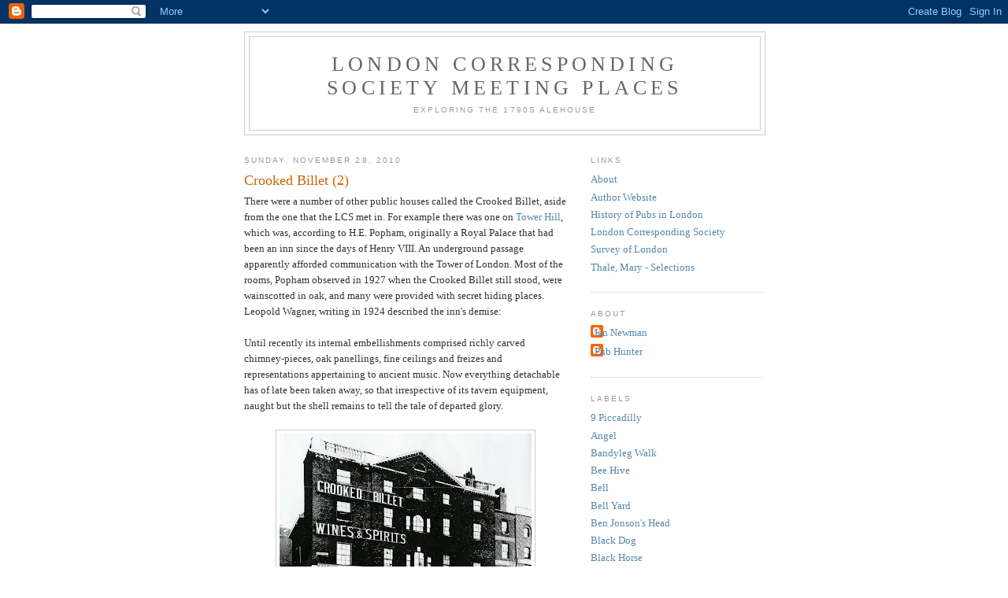

--- FILE ---
content_type: text/html; charset=UTF-8
request_url: http://www.1790salehouse.com/2010/11/
body_size: 18881
content:
<!DOCTYPE html>
<html dir='ltr'>
<head>
<link href='https://www.blogger.com/static/v1/widgets/2944754296-widget_css_bundle.css' rel='stylesheet' type='text/css'/>
<meta content='text/html; charset=UTF-8' http-equiv='Content-Type'/>
<meta content='blogger' name='generator'/>
<link href='http://www.1790salehouse.com/favicon.ico' rel='icon' type='image/x-icon'/>
<link href='http://www.1790salehouse.com/2010/11/' rel='canonical'/>
<link rel="alternate" type="application/atom+xml" title="London Corresponding Society Meeting Places - Atom" href="http://www.1790salehouse.com/feeds/posts/default" />
<link rel="alternate" type="application/rss+xml" title="London Corresponding Society Meeting Places - RSS" href="http://www.1790salehouse.com/feeds/posts/default?alt=rss" />
<link rel="service.post" type="application/atom+xml" title="London Corresponding Society Meeting Places - Atom" href="https://www.blogger.com/feeds/4361867875166466459/posts/default" />
<!--Can't find substitution for tag [blog.ieCssRetrofitLinks]-->
<meta content='http://www.1790salehouse.com/2010/11/' property='og:url'/>
<meta content='London Corresponding Society Meeting Places' property='og:title'/>
<meta content='Exploring the 1790s alehouse' property='og:description'/>
<title>London Corresponding Society Meeting Places: November 2010</title>
<style id='page-skin-1' type='text/css'><!--
/*
-----------------------------------------------
Blogger Template Style
Name:     Minima
Date:     26 Feb 2004
Updated by: Blogger Team
----------------------------------------------- */
/* Use this with templates/template-twocol.html */
body {
background:#ffffff;
margin:0;
color:#333333;
font:x-small Georgia Serif;
font-size/* */:/**/small;
font-size: /**/small;
text-align: center;
}
a:link {
color:#5588aa;
text-decoration:none;
}
a:visited {
color:#999999;
text-decoration:none;
}
a:hover {
color:#cc6600;
text-decoration:underline;
}
a img {
border-width:0;
}
/* Header
-----------------------------------------------
*/
#header-wrapper {
width:660px;
margin:0 auto 10px;
border:1px solid #cccccc;
}
#header-inner {
background-position: center;
margin-left: auto;
margin-right: auto;
}
#header {
margin: 5px;
border: 1px solid #cccccc;
text-align: center;
color:#666666;
}
#header h1 {
margin:5px 5px 0;
padding:15px 20px .25em;
line-height:1.2em;
text-transform:uppercase;
letter-spacing:.2em;
font: normal normal 200% Georgia, Serif;
}
#header a {
color:#666666;
text-decoration:none;
}
#header a:hover {
color:#666666;
}
#header .description {
margin:0 5px 5px;
padding:0 20px 15px;
max-width:700px;
text-transform:uppercase;
letter-spacing:.2em;
line-height: 1.4em;
font: normal normal 78% 'Trebuchet MS', Trebuchet, Arial, Verdana, Sans-serif;
color: #999999;
}
#header img {
margin-left: auto;
margin-right: auto;
}
/* Outer-Wrapper
----------------------------------------------- */
#outer-wrapper {
width: 660px;
margin:0 auto;
padding:10px;
text-align:left;
font: normal normal 100% Georgia, Serif;
}
#main-wrapper {
width: 410px;
float: left;
word-wrap: break-word; /* fix for long text breaking sidebar float in IE */
overflow: hidden;     /* fix for long non-text content breaking IE sidebar float */
}
#sidebar-wrapper {
width: 220px;
float: right;
word-wrap: break-word; /* fix for long text breaking sidebar float in IE */
overflow: hidden;      /* fix for long non-text content breaking IE sidebar float */
}
/* Headings
----------------------------------------------- */
h2 {
margin:1.5em 0 .75em;
font:normal normal 78% 'Trebuchet MS',Trebuchet,Arial,Verdana,Sans-serif;
line-height: 1.4em;
text-transform:uppercase;
letter-spacing:.2em;
color:#999999;
}
/* Posts
-----------------------------------------------
*/
h2.date-header {
margin:1.5em 0 .5em;
}
.post {
margin:.5em 0 1.5em;
border-bottom:1px dotted #cccccc;
padding-bottom:1.5em;
}
.post h3 {
margin:.25em 0 0;
padding:0 0 4px;
font-size:140%;
font-weight:normal;
line-height:1.4em;
color:#cc6600;
}
.post h3 a, .post h3 a:visited, .post h3 strong {
display:block;
text-decoration:none;
color:#cc6600;
font-weight:normal;
}
.post h3 strong, .post h3 a:hover {
color:#333333;
}
.post-body {
margin:0 0 .75em;
line-height:1.6em;
}
.post-body blockquote {
line-height:1.3em;
}
.post-footer {
margin: .75em 0;
color:#999999;
text-transform:uppercase;
letter-spacing:.1em;
font: normal normal 78% 'Trebuchet MS', Trebuchet, Arial, Verdana, Sans-serif;
line-height: 1.4em;
}
.comment-link {
margin-left:.6em;
}
.post img, table.tr-caption-container {
padding:4px;
border:1px solid #cccccc;
}
.tr-caption-container img {
border: none;
padding: 0;
}
.post blockquote {
margin:1em 20px;
}
.post blockquote p {
margin:.75em 0;
}
/* Comments
----------------------------------------------- */
#comments h4 {
margin:1em 0;
font-weight: bold;
line-height: 1.4em;
text-transform:uppercase;
letter-spacing:.2em;
color: #999999;
}
#comments-block {
margin:1em 0 1.5em;
line-height:1.6em;
}
#comments-block .comment-author {
margin:.5em 0;
}
#comments-block .comment-body {
margin:.25em 0 0;
}
#comments-block .comment-footer {
margin:-.25em 0 2em;
line-height: 1.4em;
text-transform:uppercase;
letter-spacing:.1em;
}
#comments-block .comment-body p {
margin:0 0 .75em;
}
.deleted-comment {
font-style:italic;
color:gray;
}
#blog-pager-newer-link {
float: left;
}
#blog-pager-older-link {
float: right;
}
#blog-pager {
text-align: center;
}
.feed-links {
clear: both;
line-height: 2.5em;
}
/* Sidebar Content
----------------------------------------------- */
.sidebar {
color: #666666;
line-height: 1.5em;
}
.sidebar ul {
list-style:none;
margin:0 0 0;
padding:0 0 0;
}
.sidebar li {
margin:0;
padding-top:0;
padding-right:0;
padding-bottom:.25em;
padding-left:15px;
text-indent:-15px;
line-height:1.5em;
}
.sidebar .widget, .main .widget {
border-bottom:1px dotted #cccccc;
margin:0 0 1.5em;
padding:0 0 1.5em;
}
.main .Blog {
border-bottom-width: 0;
}
/* Profile
----------------------------------------------- */
.profile-img {
float: left;
margin-top: 0;
margin-right: 5px;
margin-bottom: 5px;
margin-left: 0;
padding: 4px;
border: 1px solid #cccccc;
}
.profile-data {
margin:0;
text-transform:uppercase;
letter-spacing:.1em;
font: normal normal 78% 'Trebuchet MS', Trebuchet, Arial, Verdana, Sans-serif;
color: #999999;
font-weight: bold;
line-height: 1.6em;
}
.profile-datablock {
margin:.5em 0 .5em;
}
.profile-textblock {
margin: 0.5em 0;
line-height: 1.6em;
}
.profile-link {
font: normal normal 78% 'Trebuchet MS', Trebuchet, Arial, Verdana, Sans-serif;
text-transform: uppercase;
letter-spacing: .1em;
}
/* Footer
----------------------------------------------- */
#footer {
width:660px;
clear:both;
margin:0 auto;
padding-top:15px;
line-height: 1.6em;
text-transform:uppercase;
letter-spacing:.1em;
text-align: center;
}

--></style>
<link href='https://www.blogger.com/dyn-css/authorization.css?targetBlogID=4361867875166466459&amp;zx=74236fab-381d-4bcd-92c6-08e9d94b9ee3' media='none' onload='if(media!=&#39;all&#39;)media=&#39;all&#39;' rel='stylesheet'/><noscript><link href='https://www.blogger.com/dyn-css/authorization.css?targetBlogID=4361867875166466459&amp;zx=74236fab-381d-4bcd-92c6-08e9d94b9ee3' rel='stylesheet'/></noscript>
<meta name='google-adsense-platform-account' content='ca-host-pub-1556223355139109'/>
<meta name='google-adsense-platform-domain' content='blogspot.com'/>

</head>
<body>
<div class='navbar section' id='navbar'><div class='widget Navbar' data-version='1' id='Navbar1'><script type="text/javascript">
    function setAttributeOnload(object, attribute, val) {
      if(window.addEventListener) {
        window.addEventListener('load',
          function(){ object[attribute] = val; }, false);
      } else {
        window.attachEvent('onload', function(){ object[attribute] = val; });
      }
    }
  </script>
<div id="navbar-iframe-container"></div>
<script type="text/javascript" src="https://apis.google.com/js/platform.js"></script>
<script type="text/javascript">
      gapi.load("gapi.iframes:gapi.iframes.style.bubble", function() {
        if (gapi.iframes && gapi.iframes.getContext) {
          gapi.iframes.getContext().openChild({
              url: 'https://www.blogger.com/navbar/4361867875166466459?origin\x3dhttp://www.1790salehouse.com',
              where: document.getElementById("navbar-iframe-container"),
              id: "navbar-iframe"
          });
        }
      });
    </script><script type="text/javascript">
(function() {
var script = document.createElement('script');
script.type = 'text/javascript';
script.src = '//pagead2.googlesyndication.com/pagead/js/google_top_exp.js';
var head = document.getElementsByTagName('head')[0];
if (head) {
head.appendChild(script);
}})();
</script>
</div></div>
<div id='outer-wrapper'><div id='wrap2'>
<!-- skip links for text browsers -->
<span id='skiplinks' style='display:none;'>
<a href='#main'>skip to main </a> |
      <a href='#sidebar'>skip to sidebar</a>
</span>
<div id='header-wrapper'>
<div class='header section' id='header'><div class='widget Header' data-version='1' id='Header1'>
<div id='header-inner'>
<div class='titlewrapper'>
<h1 class='title'>
<a href='http://www.1790salehouse.com/'>
London Corresponding Society Meeting Places
</a>
</h1>
</div>
<div class='descriptionwrapper'>
<p class='description'><span>Exploring the 1790s alehouse</span></p>
</div>
</div>
</div></div>
</div>
<div id='content-wrapper'>
<div id='crosscol-wrapper' style='text-align:center'>
<div class='crosscol no-items section' id='crosscol'></div>
</div>
<div id='main-wrapper'>
<div class='main section' id='main'><div class='widget Blog' data-version='1' id='Blog1'>
<div class='blog-posts hfeed'>

          <div class="date-outer">
        
<h2 class='date-header'><span>Sunday, November 28, 2010</span></h2>

          <div class="date-posts">
        
<div class='post-outer'>
<div class='post hentry uncustomized-post-template' itemprop='blogPost' itemscope='itemscope' itemtype='http://schema.org/BlogPosting'>
<meta content='https://blogger.googleusercontent.com/img/b/R29vZ2xl/AVvXsEjz7MbwW3dsAmgk7H1LeGjx9a11FpNuPqmgmub1RjAUwAy7E8EhOdlvTu5YRdCDJXfUW8yoAxyVhFS3gpdtG3aC5fTGEA2ia_GoUym-WIX7IaMYtmrGrTpE2wNKsWxQOjYTuHpTecmLzl8/s320/the_crooked_billet.jpg' itemprop='image_url'/>
<meta content='4361867875166466459' itemprop='blogId'/>
<meta content='2110754420395680140' itemprop='postId'/>
<a name='2110754420395680140'></a>
<h3 class='post-title entry-title' itemprop='name'>
<a href='http://www.1790salehouse.com/2010/11/crooked-billet-2.html'>Crooked Billet (2)</a>
</h3>
<div class='post-header'>
<div class='post-header-line-1'></div>
</div>
<div class='post-body entry-content' id='post-body-2110754420395680140' itemprop='description articleBody'>
<div style="text-align: left;"><span class="Apple-style-span" style="font-size: small;">There were a number of other public houses called the Crooked Billet, aside from the one that the LCS met in. For example there was one on </span><a href="http://deadpubs.co.uk/LondonPubs/Aldgate/CrookedBillet.shtml"><span class="Apple-style-span" style="font-size: small;">Tower Hill</span></a><span class="Apple-style-span" style="font-size: small;">, which was, according to H.E. Popham, originally a Royal Palace that had been an inn since the days of Henry VIII. An underground passage apparently afforded communication with the Tower of London. Most of the rooms, Popham observed in 1927 when the Crooked Billet still stood, were wainscotted in oak, and many were provided with secret hiding places. Leopold Wagner, writing in 1924 described the inn's demise:</span></div><div><span class="Apple-style-span" style="font-size: small;"><br /></span></div><div><span class="Apple-style-span" style="font-size: small;">Until recently its internal embellishments comprised richly carved chimney-pieces, oak panellings, fine ceilings and freizes and representations appertaining to ancient music. Now everything detachable has of late been taken away, so that irrespective of its tavern equipment, naught but the shell remains to tell the tale of departed glory.</span></div><div><span class="Apple-style-span"  style="font-size:small;"><br /></span></div><div><span class="Apple-style-span"  style="font-size:small;"><span class="Apple-style-span" style="color: rgb(0, 0, 238); -webkit-text-decorations-in-effect: underline; "><img alt="" border="0" id="BLOGGER_PHOTO_ID_5544661253788892002" src="https://blogger.googleusercontent.com/img/b/R29vZ2xl/AVvXsEjz7MbwW3dsAmgk7H1LeGjx9a11FpNuPqmgmub1RjAUwAy7E8EhOdlvTu5YRdCDJXfUW8yoAxyVhFS3gpdtG3aC5fTGEA2ia_GoUym-WIX7IaMYtmrGrTpE2wNKsWxQOjYTuHpTecmLzl8/s320/the_crooked_billet.jpg" style="display: block; margin-top: 0px; margin-right: auto; margin-bottom: 10px; margin-left: auto; text-align: center; cursor: pointer; width: 320px; height: 223px; " /></span></span></div><div><div style="text-align: center;"><span class="Apple-style-span"  style="color:#0000EE;"><br /></span></div><span class="Apple-style-span"  style="font-size:small;"><span class="Apple-style-span" style="color: rgb(0, 0, 238); -webkit-text-decorations-in-effect: underline; "></span></span><div><p style="margin: 0.0px 0.0px 0.0px 0.0px; font: 12.0px Helvetica"><br /></p><p style="margin: 0.0px 0.0px 0.0px 0.0px; font: 12.0px Helvetica"><span class="Apple-style-span"  style="font-family:georgia;"><span class="Apple-style-span" style="font-size: small;">It was, however, still standing in 1936, when the photographer Bill Brandt took a series of images of the interior.</span></span></p><p style="margin: 0.0px 0.0px 0.0px 0.0px; font: 12.0px Helvetica"><span class="Apple-style-span"  style="font-family:georgia;"><span class="Apple-style-span"  style="font-size:medium;"><br /></span></span></p><p style="margin: 0.0px 0.0px 0.0px 0.0px; font: 12.0px Helvetica"><span class="Apple-style-span"  style="font-family:georgia;"><span class="Apple-style-span"  style="font-size:medium;"><span class="Apple-style-span"   style="  ;font-family:Georgia, serif;font-size:16px;"><a href="https://blogger.googleusercontent.com/img/b/R29vZ2xl/AVvXsEihGs92BAFfU8mzjmZDccIbp3oWAbxPcu70q5AbXa_Gf4kE4SlknAkejzW8TZLDkbBIa9drSOgD32PFJSZzMD-aaMlmrrqbEtUJ6zxgGybb-mEC4K2JuXnXAE_QyK-ewD8628ip2ZFzU0s/s1600/bill_brandt_crooked_billet_2.jpg"><img alt="" border="0" id="BLOGGER_PHOTO_ID_5544679282462224994" src="https://blogger.googleusercontent.com/img/b/R29vZ2xl/AVvXsEihGs92BAFfU8mzjmZDccIbp3oWAbxPcu70q5AbXa_Gf4kE4SlknAkejzW8TZLDkbBIa9drSOgD32PFJSZzMD-aaMlmrrqbEtUJ6zxgGybb-mEC4K2JuXnXAE_QyK-ewD8628ip2ZFzU0s/s320/bill_brandt_crooked_billet_2.jpg" style="display: block; margin-top: 0px; margin-right: auto; margin-bottom: 10px; margin-left: auto; text-align: center; cursor: pointer; width: 272px; height: 320px; " /></a><span class="Apple-style-span"   style=" color: rgb(51, 51, 51);  line-height: 17px; font-family:helveticaneue, 'helvetica neue', helvetica, arial, sans-serif;font-size:13px;"></span></span></span></span></p><span class="Apple-style-span"  style="font-family:georgia;"><span class="Apple-style-span"  style="font-size:medium;"><h3   style="text-align: center; margin-top: 16px; margin-right: 0px; margin-bottom: -5px; margin-left: 0px; padding-top: 0px; padding-right: 0px; padding-bottom: 0px; padding-left: 0px; border-top-width: 0px; border-right-width: 0px; border-bottom-width: 0px; border-left-width: 0px; border-style: initial; border- outline-width: 0px; outline-style: initial; outline- font-weight: normal;  vertical-align: baseline; line-height: 18px; clear: both; font-family:inherit;color:initial;"><span class="Apple-style-span" style="font-weight: normal;"><span class="Apple-style-span" style="font-size: x-small;">Bill Brandt, </span></span><i><a href="http://www.moma.org/collection/browse_results.php?criteria=O%3AAD%3AE%3A740&amp;page_number=15&amp;template_id=1&amp;sort_order=1"><span class="Apple-style-span" style="font-weight: normal;"><span class="Apple-style-span" style="font-size: x-small;">Barmaid at the Crooked Billet, Tower Hill</span></span></a><span class="Apple-style-span" style="font-weight: normal;"><span class="Apple-style-span" style="font-size: x-small;">,</span></span></i><span class="Apple-style-span" style="font-weight: normal;"><span class="Apple-style-span" style="font-size: x-small;"> 1939</span></span></h3></span></span><p style="margin: 0.0px 0.0px 0.0px 0.0px; font: 12.0px Helvetica"><span class="Apple-style-span"  style="font-family:georgia;"><span class="Apple-style-span"  style="font-size:medium;"><span class="Apple-style-span"   style="  ;font-family:Georgia, serif;font-size:16px;"><br /><a href="https://blogger.googleusercontent.com/img/b/R29vZ2xl/AVvXsEgBfxTTvV0Y1EcjZL76oK4AVGn39IrBrIqSBrfmrXBcIFD8-P82RYdZ-NTV80d-k-JJ3_x6IORFluDJZdsNP51_zlNAai_AEBtuCGdm8kT0R6jv4Sp7LA6ybaKN_8NGj6iSazKUtO9hCzw/s1600/bill_brandt_crooked_billet.jpg"><img alt="" border="0" id="BLOGGER_PHOTO_ID_5544679279124372658" src="https://blogger.googleusercontent.com/img/b/R29vZ2xl/AVvXsEgBfxTTvV0Y1EcjZL76oK4AVGn39IrBrIqSBrfmrXBcIFD8-P82RYdZ-NTV80d-k-JJ3_x6IORFluDJZdsNP51_zlNAai_AEBtuCGdm8kT0R6jv4Sp7LA6ybaKN_8NGj6iSazKUtO9hCzw/s320/bill_brandt_crooked_billet.jpg" style="display: block; margin-top: 0px; margin-right: auto; margin-bottom: 10px; margin-left: auto; text-align: center; cursor: pointer; width: 266px; height: 320px; " /></a></span></span></span></p><div style="text-align: center;"><span class="Apple-style-span"  style="font-family:georgia;"><span class="Apple-style-span" style="font-size: x-small;">Bill Brandt, </span><i><a href="http://www.moma.org/collection/browse_results.php?criteria=O%3AAD%3AE%3A740&amp;page_number=16&amp;template_id=1&amp;sort_order=1"><span class="Apple-style-span" style="font-size: x-small;">Customers at the Crooked Billet, Tower Hill</span></a></i><span class="Apple-style-span" style="font-size: x-small;">, 1939</span></span></div><p style="margin: 0.0px 0.0px 0.0px 0.0px; font: 12.0px Helvetica"><span class="Apple-style-span"  style="font-family:georgia;"><span class="Apple-style-span"  style="font-size:medium;"><br /></span></span></p><p style="margin: 0.0px 0.0px 0.0px 0.0px; font: 12.0px Helvetica"><span class="Apple-style-span"  style="font-family:georgia;"><span class="Apple-style-span" style="font-size: small;">Another Crooked Billet was found on </span></span><a href="http://deadpubs.co.uk/LondonPubs/StMichaelCrookedLane/CrookedBillet.shtml"><span class="Apple-style-span"  style="font-family:georgia;"><span class="Apple-style-span" style="font-size: small;">Crooked Lane</span></span></a><span class="Apple-style-span"  style="font-family:georgia;"><span class="Apple-style-span" style="font-size: small;"> in Eastcheap, which dated to the reign of James II.</span></span></p><p style="margin: 0.0px 0.0px 0.0px 0.0px; font: 12.0px Helvetica"><span class="Apple-style-span"  style="font-family:georgia;"><span class="Apple-style-span" style="font-size: small;"><br /></span></span></p><p style="margin: 0.0px 0.0px 0.0px 0.0px; font: 12.0px Helvetica"><span class="Apple-style-span"  style="font-family:georgia;"><span class="Apple-style-span" style="font-size: small;">The one which interests me most, however, was at the back of St Clement Danes near the Crown and Anchor. Writing in 1828 on the subject of songs sung about the street, Francis Place recalled this pub in connection with a pair of notorious drinking songs. The first was 'Sandman Joe,' (also known as 'The Sandman's Wedding') which was published in a cleaned up version by the Anacreontic Society which met at the Crown and Anchor. Place's version, however, includes a much more graphic verse that never made it into the printed text: </span></span></p><p style="margin: 0.0px 0.0px 0.0px 0.0px; font: 12.0px Helvetica"><span class="Apple-style-span"  style="font-family:georgia;"><span class="Apple-style-span"  style="font-size:medium;"><br /></span></span></p><p style="margin: 0.0px 0.0px 0.0px 0.0px; font: 12.0px Helvetica"><span class="Apple-style-span"  style="font-family:georgia;"><span class="Apple-style-span"  style="font-size:small;">He star'd awhile, then turn'd his quid</span></span></p><p style="margin: 0.0px 0.0px 0.0px 0.0px; font: 12.0px Helvetica"><span class="Apple-style-span"  style="font-family:georgia;"><span class="Apple-style-span"  style="font-size:small;">Why, blast you, Sall, I loves you!</span></span></p><p style="margin: 0.0px 0.0px 0.0px 0.0px; font: 12.0px Helvetica"><span class="Apple-style-span"  style="font-family:georgia;"><span class="Apple-style-span"  style="font-size:small;">And for to prove what I have said,</span></span></p><p style="margin: 0.0px 0.0px 0.0px 0.0px; font: 12.0px Helvetica"><span class="Apple-style-span"  style="font-family:georgia;"><span class="Apple-style-span"  style="font-size:small;">This night I'll soundly fuck you.</span></span></p><p style="margin: 0.0px 0.0px 0.0px 0.0px; font: 12.0px Helvetica"><span class="Apple-style-span"  style="font-family:georgia;"><span class="Apple-style-span"  style="font-size:small;">Why then says Sall, my hearts at rest</span></span></p><p style="margin: 0.0px 0.0px 0.0px 0.0px; font: 12.0px Helvetica"><span class="Apple-style-span"  style="font-family:georgia;"><span class="Apple-style-span"  style="font-size:small;">If what you say you'll stand to;</span></span></p><p style="margin: 0.0px 0.0px 0.0px 0.0px; font: 12.0px Helvetica"><span class="Apple-style-span"  style="font-family:georgia;"><span class="Apple-style-span"  style="font-size:small;">His brawny hands, her bubbie prest</span></span></p><p style="margin: 0.0px 0.0px 0.0px 0.0px; font: 12.0px Helvetica"><span class="Apple-style-span"  style="font-family:georgia;"><span class="Apple-style-span"  style="font-size:small;">And roaring cried, white sand O</span></span></p><p style="margin: 0.0px 0.0px 0.0px 0.0px; font: 12.0px Helvetica"><span class="Apple-style-span"  style="font-family:georgia;"><span class="Apple-style-span"  style="font-size:medium;"><br /></span></span></p><p style="margin: 0.0px 0.0px 0.0px 0.0px; font: 12.0px Helvetica"><span class="Apple-style-span"  style="font-family:georgia;"><span class="Apple-style-span" style="font-size: small;">He concludes his transcription of the song with the following observation:</span></span></p><p style="margin: 0.0px 0.0px 0.0px 0.0px; font: 12.0px Helvetica"><span class="Apple-style-span"  style="font-family:georgia;"><span class="Apple-style-span"  style="font-size:medium;"><br /></span></span></p><p style="margin: 0.0px 0.0px 0.0px 0.0px; font: 12.0px Helvetica"><span class="Apple-style-span"  style="font-family:georgia;"><span class="Apple-style-span"  style="font-size:small;">It was usually for a long time on saturday night sung in an open space at the back of St Clement in the Strand at the front of an alehouse door called the Crooked Billet by two women who used to sham dying away as they concluded the song amidst roars of laughter. (Add MSS 27825 ff. 154)</span></span></p><p style="margin: 0.0px 0.0px 0.0px 0.0px; font: 12.0px Helvetica"><span class="Apple-style-span"  style="font-family:georgia;"><span class="Apple-style-span"  style="font-size:medium;"><br /></span></span></p><p style="margin: 0.0px 0.0px 0.0px 0.0px; font: 12.0px Helvetica"><span class="Apple-style-span"  style="font-family:georgia;"><span class="Apple-style-span" style="font-size: small;">Elsewhere Place recalls another song sung by (presumably) the same two women:</span></span></p><p style="margin: 0.0px 0.0px 0.0px 0.0px; font: 12.0px Helvetica"><!--StartFragment-->  </p><p class="MsoNormal" style="text-indent:.5in"><span class="Apple-style-span" style="font-size: small;">Two women used to sing a song opposite a public house the sign of the Crooked Billet at the Back of St Clements Church in the Strand it was an open space between Holywell Street and Wych Street. The song was a description of a married man who had a lecherous wife, it described his being a pale fellow reduced by her to a skeleton. I can only remember the last two lines.</span></p><p class="MsoNormal" style="text-indent:.5in"><span class="Apple-style-span"  style="font-size:small;"><o:p></o:p></span></p>  <p class="MsoNormal" style="text-indent:.5in"><span class="Apple-style-span" style="font-size: small;">&#8220;And for which I&#8217;m sure she&#8217;d go to hell<br /></span><span class="Apple-tab-span" style="white-space:pre"><span class="Apple-style-span" style="font-size: small;">  </span></span><span class="Apple-style-span" style="font-size: small;">For she makes me fuck her in church time.&#8221;<o:p></o:p></span></p>  <p class="MsoNormal"><span class="Apple-style-span" style="font-size: small;">I remember these words in consequence of the shout which was always got up as the song closed with them. (Add MSS 27825 ff. 148)</span><o:p></o:p></p><p class="MsoNormal"><span class="Apple-style-span" style="font-size: small;">This Crooked Billet was located at 37 Wych Street, but changed its name in around 1856 to </span><a href="http://deadpubs.co.uk/LondonPubs/ClementsDanes/RisingSun.shtml"><span class="Apple-style-span" style="font-size: small;">The Rising Sun</span></a><span class="Apple-style-span" style="font-size: small;">. The map below is John Rocque's map of 1746 (this area is awkwardly split between two sheets of Horwood's map of 1792-9). It shows Wych Street and Holywell street coming together to form "Back Side" just outside St Clement's opposite Arundel Street, where the Crown and Anchor was located.</span></p><p></p><p class="MsoNormal"><span class="Apple-style-span" style="color: rgb(0, 0, 238); -webkit-text-decorations-in-effect: underline; "><img alt="" border="0" id="BLOGGER_PHOTO_ID_5544658690539203586" src="https://blogger.googleusercontent.com/img/b/R29vZ2xl/AVvXsEjcPxJK_mIsDGZ-OVDdNrWMCvicmG-UfjlVvXFKtZTH-dw2Ll_TZpGEsSh2mkIkyeVRSkjQOgoQ4uPetieb-UtG85PpZr4u3WNYiTDuNylb1JUCcVYrBXZvlr3OPXObOuMxWB9dh3jNC8Q/s320/wych_street.jpg" style="display: block; margin-top: 0px; margin-right: auto; margin-bottom: 10px; margin-left: auto; text-align: center; cursor: pointer; width: 222px; height: 320px; " /></span></p><div><span class="Apple-style-span" style="color: rgb(0, 0, 238); -webkit-text-decorations-in-effect: underline; "><br /></span></div><div><span class="Apple-style-span" style="-webkit-text-decorations-in-effect: underline; ">A<span class="Apple-style-span" style="font-size: small;"> series of images shows the conjunction of Holywell Street and Wych Street head on, and reveals the Rising Sun alongside a variety of different businesses:</span></span></div><div><span class="Apple-style-span" style="-webkit-text-decorations-in-effect: underline; "><span class="Apple-style-span" style="color: rgb(0, 0, 238); -webkit-text-decorations-in-effect: underline; "></span></span></div><div style="text-align: center;"><span class="Apple-style-span"  style="color:#0000EE;"><br /></span></div><div><span class="Apple-style-span" style="-webkit-text-decorations-in-effect: underline; "><span class="Apple-style-span" style="color: rgb(0, 0, 238); -webkit-text-decorations-in-effect: underline; "><span class="Apple-style-span" style="color: rgb(0, 0, 0); "><a href="https://blogger.googleusercontent.com/img/b/R29vZ2xl/AVvXsEimRBvhcZAsd-OBcezHQ8BZk3LmMln-Cv2sEHWELrqOEzRO8C2dm7wOpkc_r-JYHj0oIFyD0GwG-z-jSjk6IuL8sLZpIbNB9t_lz_xV7z1vh9tAoJqVPHXTvCivzrc7HwznZEiyore4gYc/s1600/rising_sun_1851.jpg"><img alt="" border="0" id="BLOGGER_PHOTO_ID_5544677748442699890" src="https://blogger.googleusercontent.com/img/b/R29vZ2xl/AVvXsEimRBvhcZAsd-OBcezHQ8BZk3LmMln-Cv2sEHWELrqOEzRO8C2dm7wOpkc_r-JYHj0oIFyD0GwG-z-jSjk6IuL8sLZpIbNB9t_lz_xV7z1vh9tAoJqVPHXTvCivzrc7HwznZEiyore4gYc/s320/rising_sun_1851.jpg" style="display: block; margin-top: 0px; margin-right: auto; margin-bottom: 10px; margin-left: auto; text-align: center; cursor: pointer; width: 241px; height: 320px; " /></a></span></span></span></div><div><span class="Apple-style-span" style="font-size: small;">This image, by Thomas Hosmer Shepherd dates from 1855, and is held at the </span><a href="http://www.britishmuseum.org/research/search_the_collection_database/search_object_details.aspx?objectid=3224065&amp;partid=1&amp;searchText=Holywell+Street&amp;numpages=10&amp;orig=%2fresearch%2fsearch_the_collection_database.aspx&amp;currentPage=2"><span class="Apple-style-span"  style="color:#000000;"><span class="Apple-style-span" style="font-size: small;">British Museum</span></span></a><span class="Apple-style-span" style="font-size: small;">, as part of the Crace Collection. Here the Crooked Billet is shown as the "St Clements Stores," though it was registered as The Crooked Billet in the Post Office Directory as late as 1856. The sign above the door reveals it to be owned by "Charrington Head Co." This was the name the </span><a href="http://en.wikipedia.org/wiki/Charrington_Brewery"><span class="Apple-style-span"  style="color:#000000;"><span class="Apple-style-span" style="font-size: small;">Charrinton Brewery</span></span></a><span class="Apple-style-span" style="font-size: small;"> traded under between 1833 and 1880. Thomas Hosmer Shepherd was employed by Frederick Crace who employed him to paint pictures of old buildings before they were demolished. In this case, however, it seems that the building was not demolished, as it is shown going strong in a second image, by John Crowther (</span><span class="Apple-style-span" style="-webkit-border-horizontal-spacing: 2px; -webkit-border-vertical-spacing: 2px; "><span class="Apple-style-span"  style="font-family:georgia;"><span class="Apple-style-span" style="font-size: small;">1837-1902): </span></span></span></div><div><span class="Apple-style-span" style="-webkit-border-horizontal-spacing: 2px; -webkit-border-vertical-spacing: 2px; "><span class="Apple-style-span"  style="font-size:medium;"><span class="Apple-style-span"  style="font-family:georgia;"><br /></span></span></span></div><div><span class="Apple-style-span" style="-webkit-border-horizontal-spacing: 2px; -webkit-border-vertical-spacing: 2px; "><span class="Apple-style-span"  style="font-size:medium;"><span class="Apple-style-span"  style="font-family:georgia;"><br /></span></span></span></div><div><span class="Apple-style-span" style="-webkit-border-horizontal-spacing: 2px; -webkit-border-vertical-spacing: 2px; "><span class="Apple-style-span"  style="font-size:medium;"><span class="Apple-style-span"  style="font-family:georgia;"><span class="Apple-style-span"   style=" -webkit-border-horizontal-spacing: 0px; -webkit-border-vertical-spacing: 0px; color: rgb(0, 0, 238);  -webkit-text-decorations-in-effect: underline; font-family:Georgia, serif;font-size:16px;"><img alt="" border="0" id="BLOGGER_PHOTO_ID_5544677759463272178" src="https://blogger.googleusercontent.com/img/b/R29vZ2xl/AVvXsEg_EtnUlrkkb5ex16HmNKl8_OF8EFrJ6QuCmLg30K01UjNzpG71EO_Qw_R4K7cMG8iYNCfoqg0ojsWWTK_lJWLTmrrufO2xel4IVYarjDqDKxHILHvj1tvzZXHaZQh0tKhTcJkCMUcn6DQ/s320/rising_sun_1881.jpg" style="display: block; margin-top: 0px; margin-right: auto; margin-bottom: 10px; margin-left: auto; text-align: center; cursor: pointer; width: 273px; height: 320px; " /></span></span></span></span></div><div><span class="Apple-style-span" style="-webkit-border-horizontal-spacing: 2px; -webkit-border-vertical-spacing: 2px; "><span class="Apple-style-span"  style="font-family:georgia;"><span class="Apple-style-span"  style=" -webkit-border-horizontal-spacing: 0px; -webkit-border-vertical-spacing: 0px; color: rgb(0, 0, 238);  -webkit-text-decorations-in-effect: underline; font-family:Georgia, serif;"><span class="Apple-style-span"  style="font-size:small;"><br /></span></span></span></span></div><div><span class="Apple-style-span" style="-webkit-border-horizontal-spacing: 2px; -webkit-border-vertical-spacing: 2px; "><span class="Apple-style-span"  style="font-family:georgia;"><span class="Apple-style-span"  style=" -webkit-border-horizontal-spacing: 0px; -webkit-border-vertical-spacing: 0px; color: rgb(0, 0, 238);  -webkit-text-decorations-in-effect: underline; font-family:Georgia, serif;"><span class="Apple-style-span" style="color: rgb(0, 0, 0);  -webkit-border-horizontal-spacing: 2px; -webkit-border-vertical-spacing: 2px; "><span class="Apple-style-span"  style="font-family:georgia;"><span class="Apple-style-span" style="font-size: small;">Crowther's image dates from 1881, and is in the Chadwyck-Healey Collection at the </span></span><a href="http://collage.cityoflondon.gov.uk/collage/app;jsessionid=85888E76D6B9CBFA865479FBED49482B?service=external/Item&amp;sp=ZRising+Sun&amp;sp=26673&amp;sp=X"><span class="Apple-style-span"  style="color:#000000;"><span class="Apple-style-span"  style="font-family:georgia;"><span class="Apple-style-span" style="font-size: small;">London Metropolitan Archives</span></span></span></a><span class="Apple-style-span"  style="font-family:georgia;"><span class="Apple-style-span" style="font-size: small;">. It shows The Rising Sun on the left with a beer cart in front of the tavern.</span></span></span></span></span></span></div><div><span class="Apple-style-span" style="-webkit-border-horizontal-spacing: 2px; -webkit-border-vertical-spacing: 2px; "><span class="Apple-style-span"  style="font-family:georgia;"><span class="Apple-style-span"  style=" -webkit-border-horizontal-spacing: 0px; -webkit-border-vertical-spacing: 0px; color: rgb(0, 0, 238);  -webkit-text-decorations-in-effect: underline; font-family:Georgia, serif;"><span class="Apple-style-span"  style="font-size:small;"><br /></span></span></span></span></div><div><span class="Apple-style-span" style="-webkit-border-horizontal-spacing: 2px; -webkit-border-vertical-spacing: 2px; "><span class="Apple-style-span"  style="font-family:georgia;"><span class="Apple-style-span"  style=" -webkit-border-horizontal-spacing: 0px; -webkit-border-vertical-spacing: 0px; color: rgb(0, 0, 238);  -webkit-text-decorations-in-effect: underline; font-family:Georgia, serif;"><span class="Apple-style-span"  style="font-size:small;"><br /></span></span></span></span></div><div><span class="Apple-style-span" style="-webkit-border-horizontal-spacing: 2px; -webkit-border-vertical-spacing: 2px; "><span class="Apple-style-span"  style="font-family:georgia;"><span class="Apple-style-span"  style=" -webkit-border-horizontal-spacing: 0px; -webkit-border-vertical-spacing: 0px; color: rgb(0, 0, 238);  -webkit-text-decorations-in-effect: underline; font-family:Georgia, serif;"><span class="Apple-style-span"  style="font-size:small;"><span class="Apple-style-span"  style="color: rgb(0, 0, 0);  font-size:16px;"><div><span class="Apple-style-span" style="-webkit-text-decorations-in-effect: underline; "><span class="Apple-style-span" style="color: rgb(0, 0, 238); -webkit-text-decorations-in-effect: underline; "><img alt="" border="0" id="BLOGGER_PHOTO_ID_5544673963464641154" src="https://blogger.googleusercontent.com/img/b/R29vZ2xl/AVvXsEjJHucPvA2T7k_E0lhzDCRC2l-Fi4xApm8oKyJzKPsORbwbwC3AXQA-PvhpVzle8WXHNjavr9mPXFJnBs3Rkc0XibBwnfUnd5fWX9WEuUK790oq8UGzVit9gXpPu4RLuCVXemrmmXLuCh0/s320/rising_sun.jpg" style="display: block; margin-top: 0px; margin-right: auto; margin-bottom: 10px; margin-left: auto; text-align: center; cursor: pointer; width: 260px; height: 320px; " /></span></span></div><div><span class="Apple-style-span" style="-webkit-text-decorations-in-effect: underline; "><span class="Apple-style-span" style="color: rgb(0, 0, 238); -webkit-text-decorations-in-effect: underline; "><br /></span></span></div></span></span></span></span></span></div><div><span class="Apple-style-span" style="-webkit-border-horizontal-spacing: 2px; -webkit-border-vertical-spacing: 2px; "><span class="Apple-style-span"  style="font-family:georgia;"><span class="Apple-style-span"  style=" -webkit-border-horizontal-spacing: 0px; -webkit-border-vertical-spacing: 0px; color: rgb(0, 0, 238);  -webkit-text-decorations-in-effect: underline; font-family:Georgia, serif;"><span class="Apple-style-span"  style="font-size:small;"><br /></span></span></span></span></div><div><span class="Apple-style-span" style="-webkit-border-horizontal-spacing: 2px; -webkit-border-vertical-spacing: 2px; "><span class="Apple-style-span"  style="font-family:georgia;"><span class="Apple-style-span"  style="-webkit-border-horizontal-spacing: 0px; -webkit-border-vertical-spacing: 0px; -webkit-text-decorations-in-effect: underline; font-family:Georgia, serif;"><span class="Apple-style-span" style="font-size: small;">This final image is taken from Frank L Emanuel's illustrations to Wilfred Witton's </span><i><span class="Apple-style-span" style="font-size: small;">A Londoner's London</span></i><span class="Apple-style-span" style="font-size: small;"> (1912)</span><i><span class="Apple-style-span" style="font-size: small;">. The Rising Sun</span></i><span class="Apple-style-span" style="font-size: small;"> is no longer next to Dashwood's second hand clothes store as it was in Shepherds picture of 1855. Now it abuts a second hand book shop, which proudly announces that it purchases libraries. The Wych Street-Holywell Street area was demolished in around 1899 to make way for the building of Aldwych, and the Aldwych Theatre, so this illustration must have been drawn from an older painting, which I have been unable to locate.</span></span></span></span></div><div><span class="Apple-style-span" style="font-size: small;"><br /></span></div><div><span class="Apple-style-span" style="font-size: small;">I</span><span class="Apple-style-span"  style="font-family:georgia;"><span class="Apple-style-span" style="font-size: small;">n fact, this area was well know for its second  hand clothes and cheap books. The  London Metropolitan Archives holds a surprisingly large number of </span></span><a href="http://search.lma.gov.uk/scripts/mwimain.dll/477/4/1?RECLIST"><span class="Apple-style-span"  style="font-family:georgia;"><span class="Apple-style-span"  style="color:#000000;"><span class="Apple-style-span" style="font-size: small;">permit requests</span></span></span></a><span class="Apple-style-span"  style="font-family:georgia;"><span class="Apple-style-span" style="font-size: small;"> for printing presses in the 1820s and 1830s. </span></span><span class="Apple-style-span"  style="font-family:georgia;"><span class="Apple-style-span" style="font-size: small;">Edward Walford observes of Wych Street in </span></span><i><span class="Apple-style-span"  style="font-family:georgia;"><span class="Apple-style-span" style="font-size: small;">O</span></span></i><i><span class="Apple-style-span"  style="font-family:georgia;"><span class="Apple-style-span" style="font-size: small;">ld and new London: a narrative of its history, its people, and its places Vol 3 </span><span class="Apple-style-span" style="font-style: normal;"><span class="Apple-style-span" style="font-size: small;">(1873):</span></span></span></i></div><div><span class="Apple-style-span" style="-webkit-text-decorations-in-effect: underline; "><span class="Apple-style-span"  style="font-family:georgia;"><span class="Apple-style-span" style="font-size: small;"><br /></span></span></span></div><div><span class="Apple-style-span" style="-webkit-text-decorations-in-effect: underline; "><span class="Apple-style-span"  style="font-family:georgia;"><span class="Apple-style-span" style="font-size: small;">Like Holywell Street, of late years this thoroughfare has gained a notoriety for the sale of books and prints of an immoral class, and at present the sale of them is only partially suppressed. In bygone days, however, it was tenanted by a very different class of persons; although in 1734, according to a statement quoted by Mr. Diprose, this street was "much taken up by upholsterers for the sale of bedding and second-hand household goods." </span></span></span></div><div><span class="Apple-style-span" style="-webkit-text-decorations-in-effect: underline; "><span class="Apple-style-span"  style="font-family:georgia;"><span class="Apple-style-span" style="font-size: small;"><br /></span></span></span></div><div><span class="Apple-style-span" style="-webkit-text-decorations-in-effect: underline; "><span class="Apple-style-span"  style="font-family:georgia;"><span class="Apple-style-span" style="font-size: small;">On September 5, 1874 the </span><i><span class="Apple-style-span" style="font-size: small;">Builder</span></i><span class="Apple-style-span" style="font-size: small;"> published a letter from 'A Working Man.' In the letter the correspondent describes a legend belonging to these streets at the North of the Strand, which colorfully illustrates the condition of the streets around the Crooked Billet, before they were knocked down to build Aldwych:</span></span></span></div><div><span class="Apple-style-span" style="-webkit-text-decorations-in-effect: underline; "><span class="Apple-style-span"  style="font-family:georgia;"><span class="Apple-style-span" style="font-size: small;"><br /></span></span></span></div><div><span class="Apple-style-span" style="-webkit-text-decorations-in-effect: underline; "><span class="Apple-style-span"  style="font-family:georgia;"><span class="Apple-style-span" style="font-size: small;">the whole nest of </span></span><span class="highlight" style="border-top-width: 1px; border-right-width: 1px; border-bottom-width: 1px; border-left-width: 1px; border-top-style: dashed; border-right-style: dashed; border-bottom-style: dashed; border-left-style: dashed; border-top-color: rgb(0, 102, 26); border-right-color: rgb(0, 102, 26); border-bottom-color: rgb(0, 102, 26); border-left-color: rgb(0, 102, 26); background-color: rgb(0, 255, 191); "><span class="Apple-style-span"  style="font-family:georgia;"><span class="Apple-style-span" style="font-size: small;">street</span></span></span><span class="Apple-style-span"  style="font-family:georgia;"><span class="Apple-style-span" style="font-size: small;">s and passages behind the south side of Lincoln's Inn Fields requires re-arrangement and improvement. There is a legend hereabout that years ago a young man from the country, bearing a black bag, started one winter night from Portugal</span></span><span class="highlight" style="border-top-width: 1px; border-right-width: 1px; border-bottom-width: 1px; border-left-width: 1px; border-top-style: dashed; border-right-style: dashed; border-bottom-style: dashed; border-left-style: dashed; border-top-color: rgb(0, 102, 26); border-right-color: rgb(0, 102, 26); border-bottom-color: rgb(0, 102, 26); border-left-color: rgb(0, 102, 26); background-color: rgb(0, 255, 191); "><span class="Apple-style-span"  style="font-family:georgia;"><span class="Apple-style-span" style="font-size: small;">Street</span></span></span><span class="Apple-style-span"  style="font-family:georgia;"><span class="Apple-style-span" style="font-size: small;"> to get into the Strand, and that he has been wandering round and about ever since, constantly returning with a disconsolate aspect to his original starting-point. On foggy nights his form may be descried in Clare Market. Anyhow, no one has yet heard that he ever reached the Strand.</span></span></span></div><div><span class="Apple-style-span" style="-webkit-text-decorations-in-effect: underline; "><span class="Apple-style-span"  style="font-family:georgia;"><span class="Apple-style-span" style="font-size: small;"><br /></span></span></span></div><div><span class="Apple-style-span"  style="font-family:georgia;"><span class="Apple-style-span" style="font-size: small;">What is perhaps most remarkable about these accounts of the street around the Strand is their proximity to the more respectable buildings that lined the streets of the Strand itself -- including the famous Crown and Anchor tavern. They create a sense of London in the late eighteenth and early nineteenth century in which the legal world centered around the great inns of court must have constantly jostled with the inhabitants of the nest of streets in which men and women spilled out of the pubs singing lewd ballads and simulating orgasms.</span></span></div><div><span class="Apple-style-span"  style="font-family:georgia;"><span class="Apple-style-span" style="font-size: small;"><br /></span></span></div><div><span class="Apple-style-span"  style="font-family:georgia;"><b><span class="Apple-style-span" style="font-size: small;">Note: </span></b><span class="Apple-style-span" style="font-size: small;">I owe a large debt of gratitude to the website </span><a href="http://www.arthurlloyd.co.uk/WychStreet.htm"><span class="Apple-style-span" style="font-size: small;">arthurlloyd.co.uk</span></a><span class="Apple-style-span" style="font-size: small;"> whose pages relating to Wych Street have helped immeasurably with the history of the Crooked Billet.</span></span></div>  <!--EndFragment-->   <p></p></div></div>
<div style='clear: both;'></div>
</div>
<div class='post-footer'>
<div class='post-footer-line post-footer-line-1'>
<span class='post-author vcard'>
Posted by
<span class='fn' itemprop='author' itemscope='itemscope' itemtype='http://schema.org/Person'>
<meta content='https://www.blogger.com/profile/07066770431666078532' itemprop='url'/>
<a class='g-profile' href='https://www.blogger.com/profile/07066770431666078532' rel='author' title='author profile'>
<span itemprop='name'>Pub Hunter</span>
</a>
</span>
</span>
<span class='post-timestamp'>
at
<meta content='http://www.1790salehouse.com/2010/11/crooked-billet-2.html' itemprop='url'/>
<a class='timestamp-link' href='http://www.1790salehouse.com/2010/11/crooked-billet-2.html' rel='bookmark' title='permanent link'><abbr class='published' itemprop='datePublished' title='2010-11-28T08:04:00-08:00'>8:04&#8239;AM</abbr></a>
</span>
<span class='post-comment-link'>
<a class='comment-link' href='http://www.1790salehouse.com/2010/11/crooked-billet-2.html#comment-form' onclick=''>
10 comments:
  </a>
</span>
<span class='post-icons'>
<span class='item-control blog-admin pid-338510417'>
<a href='https://www.blogger.com/post-edit.g?blogID=4361867875166466459&postID=2110754420395680140&from=pencil' title='Edit Post'>
<img alt='' class='icon-action' height='18' src='https://resources.blogblog.com/img/icon18_edit_allbkg.gif' width='18'/>
</a>
</span>
</span>
<div class='post-share-buttons goog-inline-block'>
</div>
</div>
<div class='post-footer-line post-footer-line-2'>
<span class='post-labels'>
Labels:
<a href='http://www.1790salehouse.com/search/label/Crooked%20Billet%20%282%29' rel='tag'>Crooked Billet (2)</a>,
<a href='http://www.1790salehouse.com/search/label/Rising%20Sun' rel='tag'>Rising Sun</a>
</span>
</div>
<div class='post-footer-line post-footer-line-3'>
<span class='post-location'>
</span>
</div>
</div>
</div>
</div>

          </div></div>
        

          <div class="date-outer">
        
<h2 class='date-header'><span>Sunday, November 14, 2010</span></h2>

          <div class="date-posts">
        
<div class='post-outer'>
<div class='post hentry uncustomized-post-template' itemprop='blogPost' itemscope='itemscope' itemtype='http://schema.org/BlogPosting'>
<meta content='https://blogger.googleusercontent.com/img/b/R29vZ2xl/AVvXsEiOWDLsHtfbgqwvay_uHb3XImNKQ1CGYr6JjFR6bc7J0OG7mDtNluMnO7NKWjdpzTlfv5tSm09gGEqAdKNXx-Zw5OLi9fvtbOn-2yegk6eUoTsm2JBpFvXgHxmn1DREEXDMjBZQusHBkMs/s320/Little+Shire+Lane.jpg' itemprop='image_url'/>
<meta content='4361867875166466459' itemprop='blogId'/>
<meta content='2492938819239674046' itemprop='postId'/>
<a name='2492938819239674046'></a>
<h3 class='post-title entry-title' itemprop='name'>
<a href='http://www.1790salehouse.com/2010/11/crooked-billet-little-shire-lane.html'>Crooked Billet, Little Shire Lane</a>
</h3>
<div class='post-header'>
<div class='post-header-line-1'></div>
</div>
<div class='post-body entry-content' id='post-body-2492938819239674046' itemprop='description articleBody'>
<a href="https://blogger.googleusercontent.com/img/b/R29vZ2xl/AVvXsEiOWDLsHtfbgqwvay_uHb3XImNKQ1CGYr6JjFR6bc7J0OG7mDtNluMnO7NKWjdpzTlfv5tSm09gGEqAdKNXx-Zw5OLi9fvtbOn-2yegk6eUoTsm2JBpFvXgHxmn1DREEXDMjBZQusHBkMs/s1600/Little+Shire+Lane.jpg" onblur="try {parent.deselectBloggerImageGracefully();} catch(e) {}"><img alt="" border="0" id="BLOGGER_PHOTO_ID_5539552905861512098" src="https://blogger.googleusercontent.com/img/b/R29vZ2xl/AVvXsEiOWDLsHtfbgqwvay_uHb3XImNKQ1CGYr6JjFR6bc7J0OG7mDtNluMnO7NKWjdpzTlfv5tSm09gGEqAdKNXx-Zw5OLi9fvtbOn-2yegk6eUoTsm2JBpFvXgHxmn1DREEXDMjBZQusHBkMs/s320/Little+Shire+Lane.jpg" style="display:block; margin:0px auto 10px; text-align:center;cursor:pointer; cursor:hand;width: 320px; height: 278px;" /></a><br /><div style="text-align: center;">In April 1798  the entire general committee of the LCS were arrested. Binns, Bone, Col Despard, Hodgson, A. Galloway Lemaitre, and J. Moore, following the suspension of Habeus Corpus on 21 April, were held until 1801. Thomas Spence was bailed. This was the twilight of the LCS. On July 12 1799, it would be officially outlawed, having been one of the societies named in 39 Geo II, c 79, an Act "for the more effectual suppression of societies established for seditious and treasonable practices." By this point a number of its former leaders (Ashley, Place, Thelwall) had resigned from the society because they disagreed with the increasingly confrontational position the society had assumed. Place for example, claims to have resigned over the determination to hold a public meeting in a field near St. Pancras Church in July 1797. He claims that after his resignation the LCS "declined very rapidly and by the end of the year was in a very low state," by which he meant only the less "respectable" members (i.e. those with the most violent tendencies) remained.</div><br /><iframe width="425" height="350" frameborder="0" scrolling="no" marginheight="0" marginwidth="0" src="http://maps.google.com/maps/ms?hl=en&amp;ie=UTF8&amp;msa=0&amp;msid=112314188206873281213.000435549e5753053ee3c&amp;ll=51.514512,-0.113136&amp;spn=0.002337,0.00456&amp;z=17&amp;output=embed"></iframe><br /><small>View <a href="http://maps.google.com/maps/ms?hl=en&amp;ie=UTF8&amp;msa=0&amp;msid=112314188206873281213.000435549e5753053ee3c&amp;ll=51.514512,-0.113136&amp;spn=0.002337,0.00456&amp;z=17&amp;source=embed" style="color:#0000FF;text-align:left">London Corresponding Society Meeting Places</a> in a larger map</small><br /><br />It was during this final phase of the the LCS's existence that meetings were held at the Crooked Billet, near Temple Bar (the other major meeting place at this time was the Unicorn in Shoreditch). Spy reports from William Gent, who was providing reports on both the LCS and the United Englishmen, which was training its members in the use of arms, suggest that the two societies had considerable overlap in terms of membership. In one report he describes a 31 August 1798 meeting:<br /><br />I last night being Delegate joined the Committee of the London Corresponding Society at the Crooked Billet Shire Lane near Temple Bar, where Mr Eastbourne was Chosen their President and Mr Philips their secretary, but on their last meeting night there was some mistake concerning their future Meeting, some Persons came to the Crooked Billet on the night before, so there were only Ten that attended. All the Business that was done was the Regulating the Divisions and appointing the place of the next Meeting, which was agreed it should be at the same place on Thursday night next a 8 oClock. (PC 1/42/A144; Thale p438)<br /><br />At a meeting of the 7 September, also held at the Crooked Billet, Gent reports that the LCS had received a Letter from the Friends of Liberty at Norwich, asking why they had not heard from them in such a long time. The LCS answered, urging the Norwich society to "hold on with the utmost vigor, and not to be timid in the least."<br /><br />In October 1798 another spy report, this time from John Tunbridge, mentions the Crooked Billet as a place where the LCS leaders spent time. "Child enquired of Baxter where he was to meet the Committee. Baxter said he must go to Little Shire Lane Temple Bar to the crooked Billet next Thursday Evening into the back Room where Baxter would meet him and introduce him up Stairs" (PC 1/3119. fos 49-50; Thale p439). Typically alehouses would have a single downstairs room for the public, the landlord would live upstairs with his family. That the LCS had access to the little room at the back of the upstairs suggests both that the landlord was complicit in their activities, and that the LCS felt the need to continue their business with considerable discretion.<br /><br />Mary Thale describes one of the meetings in the Crooked Billet in more detail:<br /><br />The reformer- revolutionary George Blythe told Tunbridge that he had been attending a Sunday debating society whenever the question dealt with reform and that he had proposed the question to be debated next Sunday: 'what were the first duties of a Representative Government?' That Sunday Blythe led Tunbridge and three other reformers, none of whom knew their destination, to an upper room in a public house, the Crooked Billet in Shire Lane. (Blythe's circumspection was necessary- though futile on this occasion- even though the Two Acts had expired a month earlier and such a topic was, theoretically, no longer illegal. With habeascorpususpended, any political talk could lead to long imprisonment.) In the secluded room Tunbridge found seventeen or eighteen men 'all very genteely dressed', one of whom was reading aloud from a book by Paine. Before the debate broke up at 10.00p.m., fifty men were present, including several members of the revolutionary society of United Englishmen. In the debate the speakersall agreed with a Mr Proctor that the first duty of a representativegovernment would be 'for Men to be chosen to go and find out the Grievancesof the People and after that to establish Schools to enlighten their Minds and do away with Ignorance they are now too many of them possessedof'. Although the location had been secret, the fear of spies and prosecution retarded the discussion. Even so, a Mr Piercy said 'he hoped the present cursed infernal Constitution would be soon done away with'. Proctor instantly reproved him and told him 'he was liable to be called to account'. (Recall, for contrast, the 1795 debate which included hopes of seeing Pitt marched to the scaffold.) Proctor seems to have been the only cautious man there; he is the only one who objected to the topic proposed for the next debate: 'whether a Reformcan be obtained by Unity or by the Dint of Arms'. Piercy asserted that they could apply the question to another country. But Proctor 'thought their Friends were suffering in Prison for less Things than had been done that Evening. And that if they were apprehended and taken before the privy Council it would be told them it could not be thought they were debating about any other Country than this, particularly as they knew their Principles.' Proctor was outvoted, and the meeting ended with a dis- cussion of Proctor's proposal of a supper to celebrate 'the Anniversary of the King of France's Head being cut off'.<br /><br />(Mary Thale, "London Debating Societies in the 1790s," <span style="font-style:italic;">The Historical Journal</span>, Vol. 32, No. 1 (Mar., 1989), p81.<br /><br />The Crooked Billet had been around since at least 1769, when it shows up on the <a href="http://www.oldbaileyonline.org/browse.jsp?path=sessionsPapers%2F17691018.xml">historical record</a> as the site of a robbery of a bundle of "four marine bed-curtains, a head cloth, tester and vallance, unmade, and two table-cloths, value 5 s. the property of John Webb."<br /><br />Shire Lane was so named because it was the dividing line between Middlesex and the City of London. The <a href="http://books.google.com/books?id=oZEpAAAAYAAJ&amp;pg=PA47&amp;dq=Quarterly+Review+%22a+vile,+squalid+place%22&amp;hl=en&amp;ei=pXTgTISXH8e3ngeR06WxBw&amp;sa=X&amp;oi=book_result&amp;ct=result&amp;resnum=2&amp;ved=0CCwQ6AEwAQ#v=onepage&amp;q=%20%22a%20vile%2C%20squalid%20place%22&amp;f=false">Quarterly Review</a> described it as <span class="Apple-style-span"   style="  ;font-family:Arial, Helvetica, sans-serif;font-size:12px;">"a vile, squalid place, noisy and noxious, nearly inaccessible to both light and air, and swarming with a population of a most disreputable character." (Written in 1843, but looking back on the 1820s). It was just one of thirty or so streets "all of them more or less dirty and overcrowded" according to <a href="http://www.british-history.ac.uk/report.aspx?compid=45127&amp;strquery=%22Shire%20Lane%22%22">Old and New London</a>, that were cleared during the building of the law courts in the 1870s. </span>
<div style='clear: both;'></div>
</div>
<div class='post-footer'>
<div class='post-footer-line post-footer-line-1'>
<span class='post-author vcard'>
Posted by
<span class='fn' itemprop='author' itemscope='itemscope' itemtype='http://schema.org/Person'>
<meta content='https://www.blogger.com/profile/07066770431666078532' itemprop='url'/>
<a class='g-profile' href='https://www.blogger.com/profile/07066770431666078532' rel='author' title='author profile'>
<span itemprop='name'>Pub Hunter</span>
</a>
</span>
</span>
<span class='post-timestamp'>
at
<meta content='http://www.1790salehouse.com/2010/11/crooked-billet-little-shire-lane.html' itemprop='url'/>
<a class='timestamp-link' href='http://www.1790salehouse.com/2010/11/crooked-billet-little-shire-lane.html' rel='bookmark' title='permanent link'><abbr class='published' itemprop='datePublished' title='2010-11-14T13:43:00-08:00'>1:43&#8239;PM</abbr></a>
</span>
<span class='post-comment-link'>
<a class='comment-link' href='http://www.1790salehouse.com/2010/11/crooked-billet-little-shire-lane.html#comment-form' onclick=''>
No comments:
  </a>
</span>
<span class='post-icons'>
<span class='item-control blog-admin pid-338510417'>
<a href='https://www.blogger.com/post-edit.g?blogID=4361867875166466459&postID=2492938819239674046&from=pencil' title='Edit Post'>
<img alt='' class='icon-action' height='18' src='https://resources.blogblog.com/img/icon18_edit_allbkg.gif' width='18'/>
</a>
</span>
</span>
<div class='post-share-buttons goog-inline-block'>
</div>
</div>
<div class='post-footer-line post-footer-line-2'>
<span class='post-labels'>
Labels:
<a href='http://www.1790salehouse.com/search/label/Crooked%20Billet' rel='tag'>Crooked Billet</a>,
<a href='http://www.1790salehouse.com/search/label/Unicorn' rel='tag'>Unicorn</a>
</span>
</div>
<div class='post-footer-line post-footer-line-3'>
<span class='post-location'>
</span>
</div>
</div>
</div>
</div>

        </div></div>
      
</div>
<div class='blog-pager' id='blog-pager'>
<span id='blog-pager-newer-link'>
<a class='blog-pager-newer-link' href='http://www.1790salehouse.com/search?updated-max=2012-02-06T15:23:00-08:00&max-results=7&reverse-paginate=true' id='Blog1_blog-pager-newer-link' title='Newer Posts'>Newer Posts</a>
</span>
<span id='blog-pager-older-link'>
<a class='blog-pager-older-link' href='http://www.1790salehouse.com/search?updated-max=2010-11-14T13:43:00-08:00&max-results=7' id='Blog1_blog-pager-older-link' title='Older Posts'>Older Posts</a>
</span>
<a class='home-link' href='http://www.1790salehouse.com/'>Home</a>
</div>
<div class='clear'></div>
<div class='blog-feeds'>
<div class='feed-links'>
Subscribe to:
<a class='feed-link' href='http://www.1790salehouse.com/feeds/posts/default' target='_blank' type='application/atom+xml'>Comments (Atom)</a>
</div>
</div>
</div></div>
</div>
<div id='sidebar-wrapper'>
<div class='sidebar section' id='sidebar'><div class='widget LinkList' data-version='1' id='LinkList1'>
<h2>Links</h2>
<div class='widget-content'>
<ul>
<li><a href='http://lcspubs.blogspot.com/2009/05/pub-hunt-explained.html'>About</a></li>
<li><a href='http://inewman.bol.ucla.edu/'>Author Website</a></li>
<li><a href='http://deadpubs.co.uk/LondonPubs/LondonPubIndex.shtml'>History of Pubs in London</a></li>
<li><a href='http://en.wikipedia.org/wiki/London_Corresponding_Society'>London Corresponding Society</a></li>
<li><a href='http://www.british-history.ac.uk/catalogue.aspx?type=1&gid=74'>Survey of London</a></li>
<li><a href='http://books.google.com/books?id=JD89AAAAIAAJ&dq=Selections+from+the+Papers+of+the+London+Corresponding+Society&printsec=frontcover&source=bl&ots=mp73r5oxnl&sig=ghKdnN7RPYjqEWJbAi16DQiOWmQ&hl=en&ei=Ezf_SffnIJryswOvjMneAQ&sa=X&oi=book_result&ct=result&resnum=1#PPP1,M1'>Thale, Mary - Selections</a></li>
</ul>
<div class='clear'></div>
</div>
</div><div class='widget Profile' data-version='1' id='Profile1'>
<h2>About</h2>
<div class='widget-content'>
<ul>
<li><a class='profile-name-link g-profile' href='https://www.blogger.com/profile/03492285204745882669' style='background-image: url(//www.blogger.com/img/logo-16.png);'>Ian Newman</a></li>
<li><a class='profile-name-link g-profile' href='https://www.blogger.com/profile/07066770431666078532' style='background-image: url(//www.blogger.com/img/logo-16.png);'>Pub Hunter</a></li>
</ul>
<div class='clear'></div>
</div>
</div><div class='widget Label' data-version='1' id='Label1'>
<h2>Labels</h2>
<div class='widget-content list-label-widget-content'>
<ul>
<li>
<a dir='ltr' href='http://www.1790salehouse.com/search/label/9%20Piccadilly'>9 Piccadilly</a>
</li>
<li>
<a dir='ltr' href='http://www.1790salehouse.com/search/label/Angel'>Angel</a>
</li>
<li>
<a dir='ltr' href='http://www.1790salehouse.com/search/label/Bandyleg%20Walk'>Bandyleg Walk</a>
</li>
<li>
<a dir='ltr' href='http://www.1790salehouse.com/search/label/Bee%20Hive'>Bee Hive</a>
</li>
<li>
<a dir='ltr' href='http://www.1790salehouse.com/search/label/Bell'>Bell</a>
</li>
<li>
<a dir='ltr' href='http://www.1790salehouse.com/search/label/Bell%20Yard'>Bell Yard</a>
</li>
<li>
<a dir='ltr' href='http://www.1790salehouse.com/search/label/Ben%20Jonson%27s%20Head'>Ben Jonson&#39;s Head</a>
</li>
<li>
<a dir='ltr' href='http://www.1790salehouse.com/search/label/Black%20Dog'>Black Dog</a>
</li>
<li>
<a dir='ltr' href='http://www.1790salehouse.com/search/label/Black%20Horse'>Black Horse</a>
</li>
<li>
<a dir='ltr' href='http://www.1790salehouse.com/search/label/Black%20Swan'>Black Swan</a>
</li>
<li>
<a dir='ltr' href='http://www.1790salehouse.com/search/label/Blue%20Posts'>Blue Posts</a>
</li>
<li>
<a dir='ltr' href='http://www.1790salehouse.com/search/label/Boatswain%20and%20Call'>Boatswain and Call</a>
</li>
<li>
<a dir='ltr' href='http://www.1790salehouse.com/search/label/Bowling%20Pin'>Bowling Pin</a>
</li>
<li>
<a dir='ltr' href='http://www.1790salehouse.com/search/label/Bricklayers%20Arms'>Bricklayers Arms</a>
</li>
<li>
<a dir='ltr' href='http://www.1790salehouse.com/search/label/Buck%27s%20Head'>Buck&#39;s Head</a>
</li>
<li>
<a dir='ltr' href='http://www.1790salehouse.com/search/label/Bull%27s%20Head'>Bull&#39;s Head</a>
</li>
<li>
<a dir='ltr' href='http://www.1790salehouse.com/search/label/Cat%20and%20Salutation'>Cat and Salutation</a>
</li>
<li>
<a dir='ltr' href='http://www.1790salehouse.com/search/label/Coach%20and%20Horses'>Coach and Horses</a>
</li>
<li>
<a dir='ltr' href='http://www.1790salehouse.com/search/label/Cock'>Cock</a>
</li>
<li>
<a dir='ltr' href='http://www.1790salehouse.com/search/label/Cock%20and%20Crown'>Cock and Crown</a>
</li>
<li>
<a dir='ltr' href='http://www.1790salehouse.com/search/label/Crooked%20Billet'>Crooked Billet</a>
</li>
<li>
<a dir='ltr' href='http://www.1790salehouse.com/search/label/Crooked%20Billet%20%282%29'>Crooked Billet (2)</a>
</li>
<li>
<a dir='ltr' href='http://www.1790salehouse.com/search/label/Crown'>Crown</a>
</li>
<li>
<a dir='ltr' href='http://www.1790salehouse.com/search/label/Crown%20and%20Anchor'>Crown and Anchor</a>
</li>
<li>
<a dir='ltr' href='http://www.1790salehouse.com/search/label/Crown%20and%20Thistle'>Crown and Thistle</a>
</li>
<li>
<a dir='ltr' href='http://www.1790salehouse.com/search/label/Div.%2001'>Div. 01</a>
</li>
<li>
<a dir='ltr' href='http://www.1790salehouse.com/search/label/Div.%2002'>Div. 02</a>
</li>
<li>
<a dir='ltr' href='http://www.1790salehouse.com/search/label/Div.%2003'>Div. 03</a>
</li>
<li>
<a dir='ltr' href='http://www.1790salehouse.com/search/label/Div.%2004'>Div. 04</a>
</li>
<li>
<a dir='ltr' href='http://www.1790salehouse.com/search/label/Div.%2005'>Div. 05</a>
</li>
<li>
<a dir='ltr' href='http://www.1790salehouse.com/search/label/Div.%2006'>Div. 06</a>
</li>
<li>
<a dir='ltr' href='http://www.1790salehouse.com/search/label/Div.%2007'>Div. 07</a>
</li>
<li>
<a dir='ltr' href='http://www.1790salehouse.com/search/label/Div.%2008'>Div. 08</a>
</li>
<li>
<a dir='ltr' href='http://www.1790salehouse.com/search/label/Div.%2009'>Div. 09</a>
</li>
<li>
<a dir='ltr' href='http://www.1790salehouse.com/search/label/Div.%2010'>Div. 10</a>
</li>
<li>
<a dir='ltr' href='http://www.1790salehouse.com/search/label/Div.%2011'>Div. 11</a>
</li>
<li>
<a dir='ltr' href='http://www.1790salehouse.com/search/label/Div.%2012'>Div. 12</a>
</li>
<li>
<a dir='ltr' href='http://www.1790salehouse.com/search/label/Div.%2013'>Div. 13</a>
</li>
<li>
<a dir='ltr' href='http://www.1790salehouse.com/search/label/Div.%2014'>Div. 14</a>
</li>
<li>
<a dir='ltr' href='http://www.1790salehouse.com/search/label/Div.%2015'>Div. 15</a>
</li>
<li>
<a dir='ltr' href='http://www.1790salehouse.com/search/label/Div.%2016'>Div. 16</a>
</li>
<li>
<a dir='ltr' href='http://www.1790salehouse.com/search/label/Div.%2017'>Div. 17</a>
</li>
<li>
<a dir='ltr' href='http://www.1790salehouse.com/search/label/Div.%2019'>Div. 19</a>
</li>
<li>
<a dir='ltr' href='http://www.1790salehouse.com/search/label/Div.%2021'>Div. 21</a>
</li>
<li>
<a dir='ltr' href='http://www.1790salehouse.com/search/label/Div.%2023'>Div. 23</a>
</li>
<li>
<a dir='ltr' href='http://www.1790salehouse.com/search/label/Div.%2024'>Div. 24</a>
</li>
<li>
<a dir='ltr' href='http://www.1790salehouse.com/search/label/Div.%2026'>Div. 26</a>
</li>
<li>
<a dir='ltr' href='http://www.1790salehouse.com/search/label/Div.%2027'>Div. 27</a>
</li>
<li>
<a dir='ltr' href='http://www.1790salehouse.com/search/label/Div.%2028'>Div. 28</a>
</li>
<li>
<a dir='ltr' href='http://www.1790salehouse.com/search/label/Div.%2029'>Div. 29</a>
</li>
<li>
<a dir='ltr' href='http://www.1790salehouse.com/search/label/Div.%2031'>Div. 31</a>
</li>
<li>
<a dir='ltr' href='http://www.1790salehouse.com/search/label/Div.%2033'>Div. 33</a>
</li>
<li>
<a dir='ltr' href='http://www.1790salehouse.com/search/label/Div.%2038'>Div. 38</a>
</li>
<li>
<a dir='ltr' href='http://www.1790salehouse.com/search/label/Div.%2040'>Div. 40</a>
</li>
<li>
<a dir='ltr' href='http://www.1790salehouse.com/search/label/Div.%2042'>Div. 42</a>
</li>
<li>
<a dir='ltr' href='http://www.1790salehouse.com/search/label/Div.%2044'>Div. 44</a>
</li>
<li>
<a dir='ltr' href='http://www.1790salehouse.com/search/label/Div.%2045'>Div. 45</a>
</li>
<li>
<a dir='ltr' href='http://www.1790salehouse.com/search/label/Div.%2046'>Div. 46</a>
</li>
<li>
<a dir='ltr' href='http://www.1790salehouse.com/search/label/Div.%2049'>Div. 49</a>
</li>
<li>
<a dir='ltr' href='http://www.1790salehouse.com/search/label/Div.%2050'>Div. 50</a>
</li>
<li>
<a dir='ltr' href='http://www.1790salehouse.com/search/label/Div.%2051'>Div. 51</a>
</li>
<li>
<a dir='ltr' href='http://www.1790salehouse.com/search/label/Div.%2052'>Div. 52</a>
</li>
<li>
<a dir='ltr' href='http://www.1790salehouse.com/search/label/Div.%2053'>Div. 53</a>
</li>
<li>
<a dir='ltr' href='http://www.1790salehouse.com/search/label/Div.%2055'>Div. 55</a>
</li>
<li>
<a dir='ltr' href='http://www.1790salehouse.com/search/label/Div.%2057'>Div. 57</a>
</li>
<li>
<a dir='ltr' href='http://www.1790salehouse.com/search/label/Div.%2060'>Div. 60</a>
</li>
<li>
<a dir='ltr' href='http://www.1790salehouse.com/search/label/Div.%2064'>Div. 64</a>
</li>
<li>
<a dir='ltr' href='http://www.1790salehouse.com/search/label/Div.%2068'>Div. 68</a>
</li>
<li>
<a dir='ltr' href='http://www.1790salehouse.com/search/label/Div.%2073'>Div. 73</a>
</li>
<li>
<a dir='ltr' href='http://www.1790salehouse.com/search/label/Div.%2090'>Div. 90</a>
</li>
<li>
<a dir='ltr' href='http://www.1790salehouse.com/search/label/Dog%20and%20Duck'>Dog and Duck</a>
</li>
<li>
<a dir='ltr' href='http://www.1790salehouse.com/search/label/Duke%27s%20Head'>Duke&#39;s Head</a>
</li>
<li>
<a dir='ltr' href='http://www.1790salehouse.com/search/label/Elliots%20Head'>Elliots Head</a>
</li>
<li>
<a dir='ltr' href='http://www.1790salehouse.com/search/label/Falcon'>Falcon</a>
</li>
<li>
<a dir='ltr' href='http://www.1790salehouse.com/search/label/Feathers'>Feathers</a>
</li>
<li>
<a dir='ltr' href='http://www.1790salehouse.com/search/label/Fleece'>Fleece</a>
</li>
<li>
<a dir='ltr' href='http://www.1790salehouse.com/search/label/Fountain'>Fountain</a>
</li>
<li>
<a dir='ltr' href='http://www.1790salehouse.com/search/label/Fourteen%20Stairs'>Fourteen Stairs</a>
</li>
<li>
<a dir='ltr' href='http://www.1790salehouse.com/search/label/Fox%20and%20Hounds'>Fox and Hounds</a>
</li>
<li>
<a dir='ltr' href='http://www.1790salehouse.com/search/label/French%20Horn'>French Horn</a>
</li>
<li>
<a dir='ltr' href='http://www.1790salehouse.com/search/label/Friend%20at%20Hand'>Friend at Hand</a>
</li>
<li>
<a dir='ltr' href='http://www.1790salehouse.com/search/label/Furnival%27s%20Inn'>Furnival&#39;s Inn</a>
</li>
<li>
<a dir='ltr' href='http://www.1790salehouse.com/search/label/General%20Meeting'>General Meeting</a>
</li>
<li>
<a dir='ltr' href='http://www.1790salehouse.com/search/label/George'>George</a>
</li>
<li>
<a dir='ltr' href='http://www.1790salehouse.com/search/label/Globe%20Tavern'>Globe Tavern</a>
</li>
<li>
<a dir='ltr' href='http://www.1790salehouse.com/search/label/Green%20Dragon'>Green Dragon</a>
</li>
<li>
<a dir='ltr' href='http://www.1790salehouse.com/search/label/Green%20Man'>Green Man</a>
</li>
<li>
<a dir='ltr' href='http://www.1790salehouse.com/search/label/James%20Gillray'>James Gillray</a>
</li>
<li>
<a dir='ltr' href='http://www.1790salehouse.com/search/label/Mansion%20House'>Mansion House</a>
</li>
<li>
<a dir='ltr' href='http://www.1790salehouse.com/search/label/Parrot'>Parrot</a>
</li>
<li>
<a dir='ltr' href='http://www.1790salehouse.com/search/label/Queens%20Arms'>Queens Arms</a>
</li>
<li>
<a dir='ltr' href='http://www.1790salehouse.com/search/label/Red%20Lion'>Red Lion</a>
</li>
<li>
<a dir='ltr' href='http://www.1790salehouse.com/search/label/Rising%20Sun'>Rising Sun</a>
</li>
<li>
<a dir='ltr' href='http://www.1790salehouse.com/search/label/Robin%27s%20Coffee%20House'>Robin&#39;s Coffee House</a>
</li>
<li>
<a dir='ltr' href='http://www.1790salehouse.com/search/label/Ship'>Ship</a>
</li>
<li>
<a dir='ltr' href='http://www.1790salehouse.com/search/label/Thomas%20Evans'>Thomas Evans</a>
</li>
<li>
<a dir='ltr' href='http://www.1790salehouse.com/search/label/Thomas%20Hardy'>Thomas Hardy</a>
</li>
<li>
<a dir='ltr' href='http://www.1790salehouse.com/search/label/Three%20Herrings'>Three Herrings</a>
</li>
<li>
<a dir='ltr' href='http://www.1790salehouse.com/search/label/Unicorn'>Unicorn</a>
</li>
<li>
<a dir='ltr' href='http://www.1790salehouse.com/search/label/William%20Hamilton%20Reid'>William Hamilton Reid</a>
</li>
</ul>
<div class='clear'></div>
</div>
</div><div class='widget BlogArchive' data-version='1' id='BlogArchive1'>
<h2>Blog Archive</h2>
<div class='widget-content'>
<div id='ArchiveList'>
<div id='BlogArchive1_ArchiveList'>
<ul class='hierarchy'>
<li class='archivedate collapsed'>
<a class='toggle' href='javascript:void(0)'>
<span class='zippy'>

        &#9658;&#160;
      
</span>
</a>
<a class='post-count-link' href='http://www.1790salehouse.com/2014/'>
2014
</a>
<span class='post-count' dir='ltr'>(1)</span>
<ul class='hierarchy'>
<li class='archivedate collapsed'>
<a class='toggle' href='javascript:void(0)'>
<span class='zippy'>

        &#9658;&#160;
      
</span>
</a>
<a class='post-count-link' href='http://www.1790salehouse.com/2014/08/'>
August
</a>
<span class='post-count' dir='ltr'>(1)</span>
</li>
</ul>
</li>
</ul>
<ul class='hierarchy'>
<li class='archivedate collapsed'>
<a class='toggle' href='javascript:void(0)'>
<span class='zippy'>

        &#9658;&#160;
      
</span>
</a>
<a class='post-count-link' href='http://www.1790salehouse.com/2013/'>
2013
</a>
<span class='post-count' dir='ltr'>(5)</span>
<ul class='hierarchy'>
<li class='archivedate collapsed'>
<a class='toggle' href='javascript:void(0)'>
<span class='zippy'>

        &#9658;&#160;
      
</span>
</a>
<a class='post-count-link' href='http://www.1790salehouse.com/2013/11/'>
November
</a>
<span class='post-count' dir='ltr'>(1)</span>
</li>
</ul>
<ul class='hierarchy'>
<li class='archivedate collapsed'>
<a class='toggle' href='javascript:void(0)'>
<span class='zippy'>

        &#9658;&#160;
      
</span>
</a>
<a class='post-count-link' href='http://www.1790salehouse.com/2013/09/'>
September
</a>
<span class='post-count' dir='ltr'>(1)</span>
</li>
</ul>
<ul class='hierarchy'>
<li class='archivedate collapsed'>
<a class='toggle' href='javascript:void(0)'>
<span class='zippy'>

        &#9658;&#160;
      
</span>
</a>
<a class='post-count-link' href='http://www.1790salehouse.com/2013/08/'>
August
</a>
<span class='post-count' dir='ltr'>(1)</span>
</li>
</ul>
<ul class='hierarchy'>
<li class='archivedate collapsed'>
<a class='toggle' href='javascript:void(0)'>
<span class='zippy'>

        &#9658;&#160;
      
</span>
</a>
<a class='post-count-link' href='http://www.1790salehouse.com/2013/07/'>
July
</a>
<span class='post-count' dir='ltr'>(1)</span>
</li>
</ul>
<ul class='hierarchy'>
<li class='archivedate collapsed'>
<a class='toggle' href='javascript:void(0)'>
<span class='zippy'>

        &#9658;&#160;
      
</span>
</a>
<a class='post-count-link' href='http://www.1790salehouse.com/2013/03/'>
March
</a>
<span class='post-count' dir='ltr'>(1)</span>
</li>
</ul>
</li>
</ul>
<ul class='hierarchy'>
<li class='archivedate collapsed'>
<a class='toggle' href='javascript:void(0)'>
<span class='zippy'>

        &#9658;&#160;
      
</span>
</a>
<a class='post-count-link' href='http://www.1790salehouse.com/2012/'>
2012
</a>
<span class='post-count' dir='ltr'>(8)</span>
<ul class='hierarchy'>
<li class='archivedate collapsed'>
<a class='toggle' href='javascript:void(0)'>
<span class='zippy'>

        &#9658;&#160;
      
</span>
</a>
<a class='post-count-link' href='http://www.1790salehouse.com/2012/10/'>
October
</a>
<span class='post-count' dir='ltr'>(2)</span>
</li>
</ul>
<ul class='hierarchy'>
<li class='archivedate collapsed'>
<a class='toggle' href='javascript:void(0)'>
<span class='zippy'>

        &#9658;&#160;
      
</span>
</a>
<a class='post-count-link' href='http://www.1790salehouse.com/2012/07/'>
July
</a>
<span class='post-count' dir='ltr'>(1)</span>
</li>
</ul>
<ul class='hierarchy'>
<li class='archivedate collapsed'>
<a class='toggle' href='javascript:void(0)'>
<span class='zippy'>

        &#9658;&#160;
      
</span>
</a>
<a class='post-count-link' href='http://www.1790salehouse.com/2012/04/'>
April
</a>
<span class='post-count' dir='ltr'>(1)</span>
</li>
</ul>
<ul class='hierarchy'>
<li class='archivedate collapsed'>
<a class='toggle' href='javascript:void(0)'>
<span class='zippy'>

        &#9658;&#160;
      
</span>
</a>
<a class='post-count-link' href='http://www.1790salehouse.com/2012/03/'>
March
</a>
<span class='post-count' dir='ltr'>(1)</span>
</li>
</ul>
<ul class='hierarchy'>
<li class='archivedate collapsed'>
<a class='toggle' href='javascript:void(0)'>
<span class='zippy'>

        &#9658;&#160;
      
</span>
</a>
<a class='post-count-link' href='http://www.1790salehouse.com/2012/02/'>
February
</a>
<span class='post-count' dir='ltr'>(2)</span>
</li>
</ul>
<ul class='hierarchy'>
<li class='archivedate collapsed'>
<a class='toggle' href='javascript:void(0)'>
<span class='zippy'>

        &#9658;&#160;
      
</span>
</a>
<a class='post-count-link' href='http://www.1790salehouse.com/2012/01/'>
January
</a>
<span class='post-count' dir='ltr'>(1)</span>
</li>
</ul>
</li>
</ul>
<ul class='hierarchy'>
<li class='archivedate collapsed'>
<a class='toggle' href='javascript:void(0)'>
<span class='zippy'>

        &#9658;&#160;
      
</span>
</a>
<a class='post-count-link' href='http://www.1790salehouse.com/2011/'>
2011
</a>
<span class='post-count' dir='ltr'>(5)</span>
<ul class='hierarchy'>
<li class='archivedate collapsed'>
<a class='toggle' href='javascript:void(0)'>
<span class='zippy'>

        &#9658;&#160;
      
</span>
</a>
<a class='post-count-link' href='http://www.1790salehouse.com/2011/09/'>
September
</a>
<span class='post-count' dir='ltr'>(1)</span>
</li>
</ul>
<ul class='hierarchy'>
<li class='archivedate collapsed'>
<a class='toggle' href='javascript:void(0)'>
<span class='zippy'>

        &#9658;&#160;
      
</span>
</a>
<a class='post-count-link' href='http://www.1790salehouse.com/2011/08/'>
August
</a>
<span class='post-count' dir='ltr'>(3)</span>
</li>
</ul>
<ul class='hierarchy'>
<li class='archivedate collapsed'>
<a class='toggle' href='javascript:void(0)'>
<span class='zippy'>

        &#9658;&#160;
      
</span>
</a>
<a class='post-count-link' href='http://www.1790salehouse.com/2011/02/'>
February
</a>
<span class='post-count' dir='ltr'>(1)</span>
</li>
</ul>
</li>
</ul>
<ul class='hierarchy'>
<li class='archivedate expanded'>
<a class='toggle' href='javascript:void(0)'>
<span class='zippy toggle-open'>

        &#9660;&#160;
      
</span>
</a>
<a class='post-count-link' href='http://www.1790salehouse.com/2010/'>
2010
</a>
<span class='post-count' dir='ltr'>(7)</span>
<ul class='hierarchy'>
<li class='archivedate expanded'>
<a class='toggle' href='javascript:void(0)'>
<span class='zippy toggle-open'>

        &#9660;&#160;
      
</span>
</a>
<a class='post-count-link' href='http://www.1790salehouse.com/2010/11/'>
November
</a>
<span class='post-count' dir='ltr'>(2)</span>
<ul class='posts'>
<li><a href='http://www.1790salehouse.com/2010/11/crooked-billet-2.html'>Crooked Billet (2)</a></li>
<li><a href='http://www.1790salehouse.com/2010/11/crooked-billet-little-shire-lane.html'>Crooked Billet, Little Shire Lane</a></li>
</ul>
</li>
</ul>
<ul class='hierarchy'>
<li class='archivedate collapsed'>
<a class='toggle' href='javascript:void(0)'>
<span class='zippy'>

        &#9658;&#160;
      
</span>
</a>
<a class='post-count-link' href='http://www.1790salehouse.com/2010/01/'>
January
</a>
<span class='post-count' dir='ltr'>(5)</span>
</li>
</ul>
</li>
</ul>
<ul class='hierarchy'>
<li class='archivedate collapsed'>
<a class='toggle' href='javascript:void(0)'>
<span class='zippy'>

        &#9658;&#160;
      
</span>
</a>
<a class='post-count-link' href='http://www.1790salehouse.com/2009/'>
2009
</a>
<span class='post-count' dir='ltr'>(23)</span>
<ul class='hierarchy'>
<li class='archivedate collapsed'>
<a class='toggle' href='javascript:void(0)'>
<span class='zippy'>

        &#9658;&#160;
      
</span>
</a>
<a class='post-count-link' href='http://www.1790salehouse.com/2009/07/'>
July
</a>
<span class='post-count' dir='ltr'>(2)</span>
</li>
</ul>
<ul class='hierarchy'>
<li class='archivedate collapsed'>
<a class='toggle' href='javascript:void(0)'>
<span class='zippy'>

        &#9658;&#160;
      
</span>
</a>
<a class='post-count-link' href='http://www.1790salehouse.com/2009/05/'>
May
</a>
<span class='post-count' dir='ltr'>(21)</span>
</li>
</ul>
</li>
</ul>
</div>
</div>
<div class='clear'></div>
</div>
</div></div>
</div>
<!-- spacer for skins that want sidebar and main to be the same height-->
<div class='clear'>&#160;</div>
</div>
<!-- end content-wrapper -->
<div id='footer-wrapper'>
<div class='footer no-items section' id='footer'></div>
</div>
</div></div>
<!-- end outer-wrapper -->

<script type="text/javascript" src="https://www.blogger.com/static/v1/widgets/2028843038-widgets.js"></script>
<script type='text/javascript'>
window['__wavt'] = 'AOuZoY7Al5_x2X6NgDEA5nuStmsHedgKqA:1769094634166';_WidgetManager._Init('//www.blogger.com/rearrange?blogID\x3d4361867875166466459','//www.1790salehouse.com/2010/11/','4361867875166466459');
_WidgetManager._SetDataContext([{'name': 'blog', 'data': {'blogId': '4361867875166466459', 'title': 'London Corresponding Society Meeting Places', 'url': 'http://www.1790salehouse.com/2010/11/', 'canonicalUrl': 'http://www.1790salehouse.com/2010/11/', 'homepageUrl': 'http://www.1790salehouse.com/', 'searchUrl': 'http://www.1790salehouse.com/search', 'canonicalHomepageUrl': 'http://www.1790salehouse.com/', 'blogspotFaviconUrl': 'http://www.1790salehouse.com/favicon.ico', 'bloggerUrl': 'https://www.blogger.com', 'hasCustomDomain': true, 'httpsEnabled': false, 'enabledCommentProfileImages': true, 'gPlusViewType': 'FILTERED_POSTMOD', 'adultContent': false, 'analyticsAccountNumber': '', 'encoding': 'UTF-8', 'locale': 'en', 'localeUnderscoreDelimited': 'en', 'languageDirection': 'ltr', 'isPrivate': false, 'isMobile': false, 'isMobileRequest': false, 'mobileClass': '', 'isPrivateBlog': false, 'isDynamicViewsAvailable': true, 'feedLinks': '\x3clink rel\x3d\x22alternate\x22 type\x3d\x22application/atom+xml\x22 title\x3d\x22London Corresponding Society Meeting Places - Atom\x22 href\x3d\x22http://www.1790salehouse.com/feeds/posts/default\x22 /\x3e\n\x3clink rel\x3d\x22alternate\x22 type\x3d\x22application/rss+xml\x22 title\x3d\x22London Corresponding Society Meeting Places - RSS\x22 href\x3d\x22http://www.1790salehouse.com/feeds/posts/default?alt\x3drss\x22 /\x3e\n\x3clink rel\x3d\x22service.post\x22 type\x3d\x22application/atom+xml\x22 title\x3d\x22London Corresponding Society Meeting Places - Atom\x22 href\x3d\x22https://www.blogger.com/feeds/4361867875166466459/posts/default\x22 /\x3e\n', 'meTag': '', 'adsenseHostId': 'ca-host-pub-1556223355139109', 'adsenseHasAds': false, 'adsenseAutoAds': false, 'boqCommentIframeForm': true, 'loginRedirectParam': '', 'view': '', 'dynamicViewsCommentsSrc': '//www.blogblog.com/dynamicviews/4224c15c4e7c9321/js/comments.js', 'dynamicViewsScriptSrc': '//www.blogblog.com/dynamicviews/6e0d22adcfa5abea', 'plusOneApiSrc': 'https://apis.google.com/js/platform.js', 'disableGComments': true, 'interstitialAccepted': false, 'sharing': {'platforms': [{'name': 'Get link', 'key': 'link', 'shareMessage': 'Get link', 'target': ''}, {'name': 'Facebook', 'key': 'facebook', 'shareMessage': 'Share to Facebook', 'target': 'facebook'}, {'name': 'BlogThis!', 'key': 'blogThis', 'shareMessage': 'BlogThis!', 'target': 'blog'}, {'name': 'X', 'key': 'twitter', 'shareMessage': 'Share to X', 'target': 'twitter'}, {'name': 'Pinterest', 'key': 'pinterest', 'shareMessage': 'Share to Pinterest', 'target': 'pinterest'}, {'name': 'Email', 'key': 'email', 'shareMessage': 'Email', 'target': 'email'}], 'disableGooglePlus': true, 'googlePlusShareButtonWidth': 0, 'googlePlusBootstrap': '\x3cscript type\x3d\x22text/javascript\x22\x3ewindow.___gcfg \x3d {\x27lang\x27: \x27en\x27};\x3c/script\x3e'}, 'hasCustomJumpLinkMessage': false, 'jumpLinkMessage': 'Read more', 'pageType': 'archive', 'pageName': 'November 2010', 'pageTitle': 'London Corresponding Society Meeting Places: November 2010'}}, {'name': 'features', 'data': {}}, {'name': 'messages', 'data': {'edit': 'Edit', 'linkCopiedToClipboard': 'Link copied to clipboard!', 'ok': 'Ok', 'postLink': 'Post Link'}}, {'name': 'template', 'data': {'isResponsive': false, 'isAlternateRendering': false, 'isCustom': false}}, {'name': 'view', 'data': {'classic': {'name': 'classic', 'url': '?view\x3dclassic'}, 'flipcard': {'name': 'flipcard', 'url': '?view\x3dflipcard'}, 'magazine': {'name': 'magazine', 'url': '?view\x3dmagazine'}, 'mosaic': {'name': 'mosaic', 'url': '?view\x3dmosaic'}, 'sidebar': {'name': 'sidebar', 'url': '?view\x3dsidebar'}, 'snapshot': {'name': 'snapshot', 'url': '?view\x3dsnapshot'}, 'timeslide': {'name': 'timeslide', 'url': '?view\x3dtimeslide'}, 'isMobile': false, 'title': 'London Corresponding Society Meeting Places', 'description': 'Exploring the 1790s alehouse', 'url': 'http://www.1790salehouse.com/2010/11/', 'type': 'feed', 'isSingleItem': false, 'isMultipleItems': true, 'isError': false, 'isPage': false, 'isPost': false, 'isHomepage': false, 'isArchive': true, 'isLabelSearch': false, 'archive': {'year': 2010, 'month': 11, 'rangeMessage': 'Showing posts from November, 2010'}}}]);
_WidgetManager._RegisterWidget('_NavbarView', new _WidgetInfo('Navbar1', 'navbar', document.getElementById('Navbar1'), {}, 'displayModeFull'));
_WidgetManager._RegisterWidget('_HeaderView', new _WidgetInfo('Header1', 'header', document.getElementById('Header1'), {}, 'displayModeFull'));
_WidgetManager._RegisterWidget('_BlogView', new _WidgetInfo('Blog1', 'main', document.getElementById('Blog1'), {'cmtInteractionsEnabled': false, 'lightboxEnabled': true, 'lightboxModuleUrl': 'https://www.blogger.com/static/v1/jsbin/4049919853-lbx.js', 'lightboxCssUrl': 'https://www.blogger.com/static/v1/v-css/828616780-lightbox_bundle.css'}, 'displayModeFull'));
_WidgetManager._RegisterWidget('_LinkListView', new _WidgetInfo('LinkList1', 'sidebar', document.getElementById('LinkList1'), {}, 'displayModeFull'));
_WidgetManager._RegisterWidget('_ProfileView', new _WidgetInfo('Profile1', 'sidebar', document.getElementById('Profile1'), {}, 'displayModeFull'));
_WidgetManager._RegisterWidget('_LabelView', new _WidgetInfo('Label1', 'sidebar', document.getElementById('Label1'), {}, 'displayModeFull'));
_WidgetManager._RegisterWidget('_BlogArchiveView', new _WidgetInfo('BlogArchive1', 'sidebar', document.getElementById('BlogArchive1'), {'languageDirection': 'ltr', 'loadingMessage': 'Loading\x26hellip;'}, 'displayModeFull'));
</script>
</body>
</html>